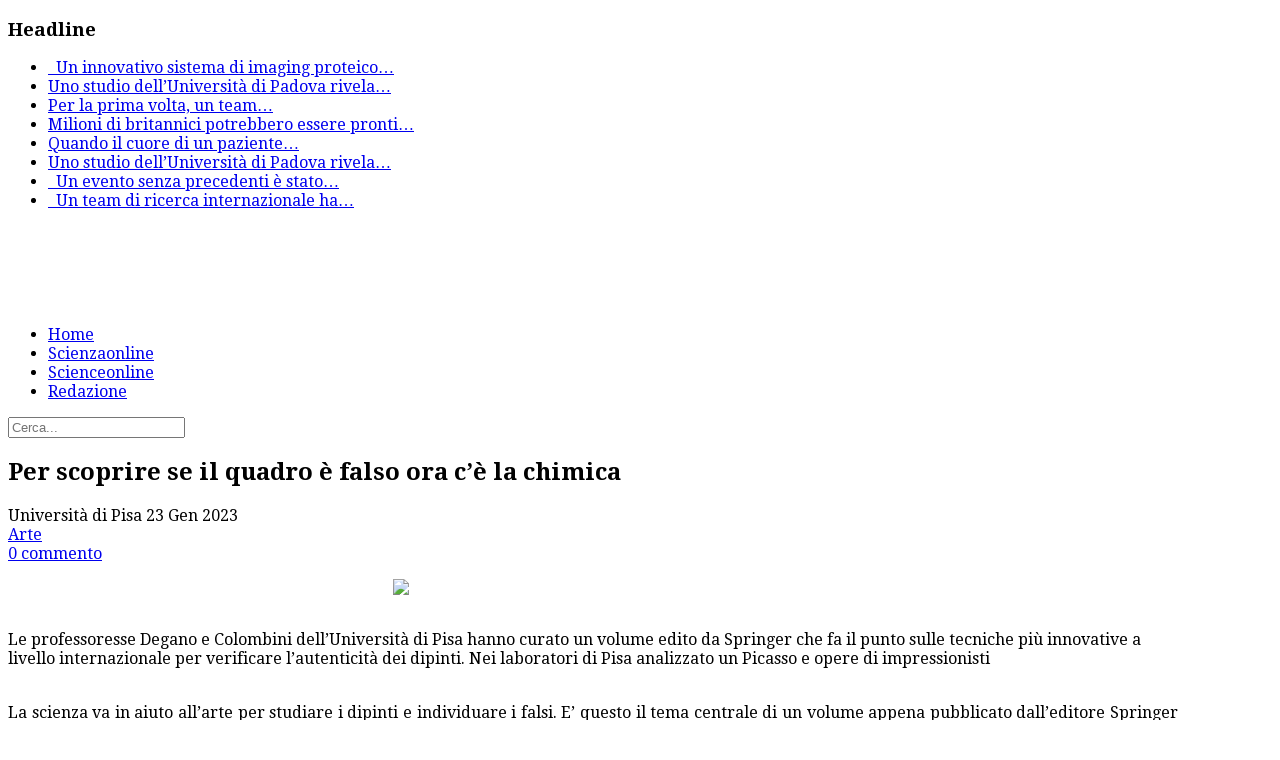

--- FILE ---
content_type: text/html; charset=utf-8
request_url: https://scienzaonline.com/arte/item/3977-per-scoprire-se-il-quadro-%EF%BF%BD%EF%BF%BD-falso-ora-c%EF%BF%BD%EF%BF%BD%EF%BF%BD%EF%BF%BD%EF%BF%BD-la-chimica.html
body_size: 12412
content:
<!DOCTYPE html>
<!--[if lt IE 7]>      <html class="no-js lt-ie9 lt-ie8 lt-ie7"  lang="it-it"> <![endif]-->
<!--[if IE 7]>         <html class="no-js lt-ie9 lt-ie8"  lang="it-it"> <![endif]-->
<!--[if IE 8]>         <html class="no-js lt-ie9"  lang="it-it"> <![endif]-->
<!--[if gt IE 8]><!--> <html class="no-js" lang="it-it"> <!--<![endif]-->
    <head>
        <meta http-equiv="X-UA-Compatible" content="IE=edge,chrome=1">
        <base href="https://scienzaonline.com/arte/item/3977-per-scoprire-se-il-quadro-%EF%BF%BD%EF%BF%BD-falso-ora-c%EF%BF%BD%EF%BF%BD%EF%BF%BD%EF%BF%BD%EF%BF%BD-la-chimica.html" />
	<meta http-equiv="content-type" content="text/html; charset=utf-8" />
	<meta name="keywords" content="Per scoprire se il quadro è falso ora c’è la chimica" />
	<meta name="robots" content="max-image-preview:large" />
	<meta name="author" content="Università di Pisa" />
	<meta name="twitter:card" content="summary" />
	<meta name="twitter:title" content="Per scoprire se il quadro è falso ora c’è la chimica" />
	<meta name="twitter:description" content="Per scoprire se il quadro è falso ora c’è la chimica" />
	<meta name="viewport" content="width=device-width, initial-scale=1.0" />
	<meta name="description" content="Per scoprire se il quadro è falso ora c’è la chimica" />
	<meta name="generator" content="Joomla! - Open Source Content Management" />
	<title>Per scoprire se il quadro è falso ora c’è la chimica</title>
	<link href="/arte/item/3977-per-scoprire-se-il-quadro-è-falso-ora-c’è-la-chimica.html" rel="canonical" />
	<link href="/templates/ts_newsline/favicon.ico" rel="shortcut icon" type="image/vnd.microsoft.icon" />
	<link href="https://cdnjs.cloudflare.com/ajax/libs/magnific-popup.js/1.1.0/magnific-popup.min.css" rel="stylesheet" type="text/css" />
	<link href="https://cdnjs.cloudflare.com/ajax/libs/simple-line-icons/2.4.1/css/simple-line-icons.min.css" rel="stylesheet" type="text/css" />
	<link href="/templates/ts_newsline/css/k2.css?v=2.15" rel="stylesheet" type="text/css" />
	<link href="https://scienzaonline.com//plugins/content/bt_socialshare/assets/bt_socialshare.css" rel="stylesheet" type="text/css" />
	<link href="/templates/ts_newsline/css/bootstrap.min.css" rel="stylesheet" type="text/css" />
	<link href="/templates/ts_newsline/css/bootstrap-responsive.min.css" rel="stylesheet" type="text/css" />
	<link href="/templates/ts_newsline/css/font-awesome.css" rel="stylesheet" type="text/css" />
	<link href="//fonts.googleapis.com/css?family=Droid+Serif:400,700" rel="stylesheet" type="text/css" />
	<link href="/templates/ts_newsline/css/mobile-menu.css" rel="stylesheet" type="text/css" />
	<link href="/templates/ts_newsline/css/template.css" rel="stylesheet" type="text/css" />
	<link href="/templates/ts_newsline/css/presets/preset2.css" rel="stylesheet" type="text/css" />
	<link href="/modules/mod_news_show_sp2/assets/css/mod_news_show_sp2.css" rel="stylesheet" type="text/css" />
	<link href="/media/com_acymailing/css/module_default.css?v=1469717086" rel="stylesheet" type="text/css" />
	<link href="/components/com_roksprocket/layouts/headlines/themes/default/headlines.css" rel="stylesheet" type="text/css" />
	<style type="text/css">

                        /* K2 - Magnific Popup Overrides */
                        .mfp-iframe-holder {padding:10px;}
                        .mfp-iframe-holder .mfp-content {max-width:100%;width:100%;height:100%;}
                        .mfp-iframe-scaler iframe {background:#fff;padding:10px;box-sizing:border-box;box-shadow:none;}
                    .container{max-width:1170px}body, p{font-family:'Droid Serif';}h1, h2, h3, h4{font-family:'Droid Serif';}
#sp-header-wrapper{padding: 0 !important; }

#sp-menu-wrapper{padding: 0 !important; }

#sp-main-body-wrapper{background: rgba(246, 180, 74, 0) !important; padding: 0 !important; }

#sp-header-wrapper{padding: 0 !important; }

#sp-menu-wrapper{padding: 0 !important; }

#sp-main-body-wrapper{background: rgba(246, 180, 74, 0) !important; padding: 0 !important; }

#sp-header-wrapper{padding: 0 !important; }

#sp-menu-wrapper{padding: 0 !important; }

#sp-main-body-wrapper{background: rgba(246, 180, 74, 0) !important; padding: 0 !important; }

#sp-bottom-wrapper{padding: 0 !important; }

#sp-footer-wrapper{padding: 0 !important; }

	</style>
	<script type="application/json" class="joomla-script-options new">{"csrf.token":"3b5419b3228211062c241d5a795599fe","system.paths":{"root":"","base":""}}</script>
	<script src="/media/jui/js/jquery.min.js?d367a1ce012aadfee02246b9ead8b7c2" type="text/javascript"></script>
	<script src="/media/jui/js/jquery-noconflict.js?d367a1ce012aadfee02246b9ead8b7c2" type="text/javascript"></script>
	<script src="/media/jui/js/jquery-migrate.min.js?d367a1ce012aadfee02246b9ead8b7c2" type="text/javascript"></script>
	<script src="https://cdnjs.cloudflare.com/ajax/libs/magnific-popup.js/1.1.0/jquery.magnific-popup.min.js" type="text/javascript"></script>
	<script src="/media/k2/assets/js/k2.frontend.js?v=2.15&sitepath=/" type="text/javascript"></script>
	<script src="https://www.google.com/recaptcha/api.js?onload=onK2RecaptchaLoaded&render=explicit" type="text/javascript"></script>
	<script src="/plugins/system/helix/js/jquery-noconflict.js" type="text/javascript"></script>
	<script src="/media/jui/js/bootstrap.min.js?d367a1ce012aadfee02246b9ead8b7c2" type="text/javascript"></script>
	<script src="/plugins/system/helix/js/modernizr-2.6.2.min.js" type="text/javascript"></script>
	<script src="/plugins/system/helix/js/helix.core.js" type="text/javascript"></script>
	<script src="/plugins/system/helix/js/menu.js" type="text/javascript"></script>
	<script src="/templates/ts_newsline/js/main.js" type="text/javascript"></script>
	<script src="/templates/ts_newsline/js/jquery.placeholder.js" type="text/javascript"></script>
	<script src="/media/com_acymailing/js/acymailing_module.js?v=550" type="text/javascript" async="async"></script>
	<script src="/media/system/js/mootools-core.js?d367a1ce012aadfee02246b9ead8b7c2" type="text/javascript"></script>
	<script src="/media/system/js/core.js?d367a1ce012aadfee02246b9ead8b7c2" type="text/javascript"></script>
	<script src="/components/com_roksprocket/assets/js/mootools-mobile.js" type="text/javascript"></script>
	<script src="/components/com_roksprocket/assets/js/rokmediaqueries.js" type="text/javascript"></script>
	<script src="/components/com_roksprocket/assets/js/roksprocket.js" type="text/javascript"></script>
	<script src="/components/com_roksprocket/layouts/headlines/themes/default/headlines.js" type="text/javascript"></script>
	<script type="text/javascript">

                                function onK2RecaptchaLoaded() {
                                    grecaptcha.render("recaptcha", {
                                        "sitekey": "nicola@2017",
                                        "theme": "light"
                                    });
                                }
                            spnoConflict(function($){

					function mainmenu() {
						$('.sp-menu').spmenu({
							startLevel: 0,
							direction: 'ltr',
							initOffset: {
								x: 0,
								y: 0
							},
							subOffset: {
								x: 0,
								y: 10
							},
							center: 0
						});
			}

			mainmenu();

			$(window).on('resize',function(){
				mainmenu();
			});


			});	if(typeof acymailing == 'undefined'){
					var acymailing = Array();
				}
				acymailing['NAMECAPTION'] = 'Name';
				acymailing['NAME_MISSING'] = 'Please enter your name';
				acymailing['EMAILCAPTION'] = 'E-mail';
				acymailing['VALID_EMAIL'] = 'Please enter a valid e-mail address';
				acymailing['ACCEPT_TERMS'] = 'Please check the Terms and Conditions';
				acymailing['CAPTCHA_MISSING'] = 'The captcha is invalid, please try again';
				acymailing['NO_LIST_SELECTED'] = 'Please select the lists you want to subscribe to';
		if (typeof RokSprocket == 'undefined') RokSprocket = {};
Object.merge(RokSprocket, {
	SiteURL: 'https://scienzaonline.com/',
	CurrentURL: 'https://scienzaonline.com/',
	AjaxURL: 'https://scienzaonline.com/index.php?option=com_roksprocket&amp;task=ajax&amp;format=raw&amp;ItemId=336'
});
window.addEvent('domready', function(){
		RokSprocket.instances.headlines = new RokSprocket.Headlines();
});
window.addEvent('domready', function(){
	RokSprocket.instances.headlines.attach(168, '{"accordion":1,"autoplay":"1","delay":"5"}');
});
window.addEvent('load', function(){
   var overridden = false;
   if (!overridden && window.G5 && window.G5.offcanvas){
       var mod = document.getElement('[data-headlines="168"]');
       mod.addEvents({
           touchstart: function(){ window.G5.offcanvas.detach(); },
           touchend: function(){ window.G5.offcanvas.attach(); }
       });
       overridden = true;
   };
});

	</script>
	<script type="application/x-k2-headers">
{"Last-Modified": "Mon, 23 Jan 2023 09:23:23 GMT", "ETag": "250e00e5d08421f73c978e98828eae96"}
	</script>
	<script type="application/ld+json">

                {
                    "@context": "https://schema.org",
                    "@type": "Article",
                    "mainEntityOfPage": {
                        "@type": "WebPage",
                        "@id": "https://scienzaonline.com/arte/item/3977-per-scoprire-se-il-quadro-è-falso-ora-c’è-la-chimica.html"
                    },
                    "url": "https://scienzaonline.com/arte/item/3977-per-scoprire-se-il-quadro-è-falso-ora-c’è-la-chimica.html",
                    "headline": "Per scoprire se il quadro è falso ora c’è la chimica",
                    "datePublished": "2023-01-23T09:23:23+00:00",
                    "dateModified": "2023-01-23T09:23:23+00:00",
                    "author": {
                        "@type": "Person",
                        "name": "Università di Pisa ",
                        "url": "https://scienzaonline.com/"
                    },
                    "publisher": {
                        "@type": "Organization",
                        "name": "Scienzaonline.com",
                        "url": "https://scienzaonline.com/",
                        "logo": {
                            "@type": "ImageObject",
                            "name": "Scienzaonline.com",
                            "width": "",
                            "height": "",
                            "url": "https://scienzaonline.com/"
                        }
                    },
                    "articleSection": "https://scienzaonline.com/arte.html",
                    "keywords": "Per scoprire se il quadro è falso ora c’è la chimica",
                    "description": "Le professoresse Degano e Colombini dell’Università di Pisa hanno curato un volume edito da Springer che fa il punto sulle tecniche più innovative a livello internazionale per verificare l’autenticità dei dipinti. Nei laboratori di Pisa analizzato un Picasso e opere di impressionisti La scienza va in aiuto all’arte per studiare i dipinti e individuare i falsi. E’ questo il tema centrale di un volume appena pubblicato dall’editore Springer del gruppo Nature e curato dalle professoresse Ilaria Degano e Maria Perla Colombini del dipartimento di Chimica e Chimica Industriale dell’Università di Pisa insieme a Austin Nevin del Courtauld Institute of Art di Londra. Il libro, intitolato Analytical Chemistry for the Study of Paintings and the Detection of Forgeries, fa il punto sulle metodologie scientifiche più innovative che possono aiutare a verificare l’autenticità di un quadro. In tutto questo, la chimica ha un ruolo chiave e non a caso le due curatrici hanno un primato nel settore con pochissimi altri centri che possono vantare simili competenze a livello internazionale.",
                    "articleBody": "Le professoresse Degano e Colombini dell’Università di Pisa hanno curato un volume edito da Springer che fa il punto sulle tecniche più innovative a livello internazionale per verificare l’autenticità dei dipinti. Nei laboratori di Pisa analizzato un Picasso e opere di impressionisti La scienza va in aiuto all’arte per studiare i dipinti e individuare i falsi. E’ questo il tema centrale di un volume appena pubblicato dall’editore Springer del gruppo Nature e curato dalle professoresse Ilaria Degano e Maria Perla Colombini del dipartimento di Chimica e Chimica Industriale dell’Università di Pisa insieme a Austin Nevin del Courtauld Institute of Art di Londra. Il libro, intitolato Analytical Chemistry for the Study of Paintings and the Detection of Forgeries, fa il punto sulle metodologie scientifiche più innovative che possono aiutare a verificare l’autenticità di un quadro. In tutto questo, la chimica ha un ruolo chiave e non a caso le due curatrici hanno un primato nel settore con pochissimi altri centri che possono vantare simili competenze a livello internazionale. “Nei nostri laboratori l’attività di ricerca si affianca al lavoro sul campo – racconta Ilaria Degano – qualche anno fa, ad esempio, abbiamo contribuito ad autenticare un Picasso paragonando la composizione del legante usato con quella, nota in letteratura, di alcuni materiali pittorici provenienti dagli archivi delle case produttrici che il pittore utilizzava. Tramite questo confronto abbiamo potuto verificare che non solo i materiali erano compatibili con l&#039;epoca di produzione presunta del dipinto, quindi non c&#039;era niente che fosse stato sintetizzato, prodotto, commercializzato, brevettato dopo, ma addirittura che c’era una corrispondenza molto precisa del profilo composizionale”. “Spesso siamo interpellati per opere di impressionisti – continua Degano – ed è capitato più di una volta di identificare dei pigmenti organici che sono stati brevettati e commercializzati dopo la data di morte del pittore presunto autore del quadro; pertanto, in questi casi abbiamo dovuto dare al committente la cattiva notizia della non compatibilità del materiale con la datazione dell&#039;opera”. Le tecniche analitiche per caratterizzare leganti, vernici e pigmenti, utilizzate nei laboratori dell’Ateneo pisano, come nel caso del Picasso documentato in uno studio del 2019 sul Journal of Cultural Heritage, sono solo alcune delle possibili a disposizione. Nel volume della Springer viene presentata una panoramica completa e aggiornata delle metodiche non invasive e microinvasive. Si va dalle fotografie in vari range di radiazione, come infrarosso e raggi X, all&#039;imaging multi e iperspettrale sino all’intelligenza artificiale per analizzare lo stile delle pennellate o alla datazione al radiocarbonio e allo studio degli isotopi. “I falsi rappresentano un problema scoraggiante per storici dell&#039;arte, musei, gallerie e curatori che affrontano sfide nel determinare l&#039;autenticità dei dipinti – conclude Maria Perla Colombini – il valore delle opere e l’abilità crescente dei falsari evidenzia la necessità di sviluppare procedure scientifiche affidabili per identificare i falsi. Data la complessità dei singoli casi è comunque sempre necessaria la convergenza di varie discipline per un approccio metodologico basato sulla valutazione storico-artistica, curatoriale, estetica, tecnica e scientifica”."
                }
                
	</script>
	<meta property="og:type" content="website" />
	<meta property="og:title" content="Per scoprire se il quadro è falso ora c’è la chimica" />
	<meta property="og:url" content="https://scienzaonline.com/arte/item/3977-per-scoprire-se-il-quadro-è-falso-ora-c’è-la-chimica.html" />
	<meta property="og:description" content="
Le professoresse Degano e Colombini dell’Università di Pisa hanno curato un volume edito da Springer che fa il punto sulle tecniche più innovative a livello internazionale per verificare l’autenticità dei dipinti. Nei laboratori di Pisa analizzato un Picasso e opere di impressionisti
La sc" />
	<meta property="og:image" content="https://scienzaonline.com/images/musei.png" />

            
</head>
    <body  class="item subpage  ltr preset2 menu-arte responsive bg hfeed clearfix">
		<div class="body-innerwrapper">
        <!--[if lt IE 8]>
        <div class="chromeframe alert alert-danger" style="text-align:center">You are using an <strong>outdated</strong> browser. Please <a target="_blank" href="http://browsehappy.com/">upgrade your browser</a> or <a target="_blank" href="http://www.google.com/chromeframe/?redirect=true">activate Google Chrome Frame</a> to improve your experience.</div>
        <![endif]-->
        <section id="sp-top-bar-wrapper" 
                class=" "><div class="container"><div class="row-fluid" id="top-bar">
<div id="sp-top-bar1" class="span9"><div class="module ">	
	<div class="mod-wrapper clearfix">		
					<h3 class="header">			
				<span>Headline</span>			</h3>
								<div class="mod-content clearfix">	
			<div class="mod-inner clearfix">
				<div class="sprocket-headlines navigation-active animation-slideandfade" data-headlines="168">
	<div class="sprocket-headlines-container">
				<ul class="sprocket-headlines-list">
			<li>
	<span class="sprocket-headlines-item active" data-headlines-item>
						<a href="/medicina/item/5161-l-impronta-digitale-degli-astrociti-una-nuova-frontiera-per-la-diagnosi-precoce-delle-malattie-cerebrali.html" class="sprocket-headlines-text">
					
 
Un innovativo sistema di imaging proteico<span class="roksprocket-ellipsis">…</span>				</a>
			</span>
</li>
<li>
	<span class="sprocket-headlines-item" data-headlines-item>
						<a href="/ambiente/item/5160-il-respiro-intermittente-dei-fiumi-l-80-dei-corsi-d’acqua-mondiali-non-scorre-tutto-l-anno.html" class="sprocket-headlines-text">
					
Uno studio dell’Università di Padova rivela<span class="roksprocket-ellipsis">…</span>				</a>
			</span>
</li>
<li>
	<span class="sprocket-headlines-item" data-headlines-item>
						<a href="/medicina/item/5159-i-geni-del-virus-dell-herpes-scritti-nel-nostro-dna-una-storia-lunga-millenni.html" class="sprocket-headlines-text">
					
Per la prima volta, un team<span class="roksprocket-ellipsis">…</span>				</a>
			</span>
</li>
<li>
	<span class="sprocket-headlines-item" data-headlines-item>
						<a href="/ambiente/item/5158-il-ritorno-del-pesce-azzurro-perché-i-britannici-sono-pronti-a-dire-addio-al-salmone.html" class="sprocket-headlines-text">
					
Milioni di britannici potrebbero essere pronti<span class="roksprocket-ellipsis">…</span>				</a>
			</span>
</li>
<li>
	<span class="sprocket-headlines-item" data-headlines-item>
						<a href="/medicina/item/5157-arresto-cardiaco-in-ospedale-l’adrenalina-riattiva-il-cuore-in-meno-di-un-minuto.html" class="sprocket-headlines-text">
					
Quando il cuore di un paziente<span class="roksprocket-ellipsis">…</span>				</a>
			</span>
</li>
<li>
	<span class="sprocket-headlines-item" data-headlines-item>
						<a href="/tecnologia/item/5155-fotosintesi-invisibile-scoperta-la-microalga-che-cresce-sfruttando-la-luce-a-bassa-energia.html" class="sprocket-headlines-text">
					
Uno studio dell’Università di Padova rivela<span class="roksprocket-ellipsis">…</span>				</a>
			</span>
</li>
<li>
	<span class="sprocket-headlines-item" data-headlines-item>
						<a href="/ambiente/item/5154-cina,-record-storico-una-famiglia-di-sei-tigri-dell-amur-immortalata-in-un-unico-scatto.html" class="sprocket-headlines-text">
					
 
Un evento senza precedenti è stato<span class="roksprocket-ellipsis">…</span>				</a>
			</span>
</li>
<li>
	<span class="sprocket-headlines-item" data-headlines-item>
						<a href="/medicina/item/5153-scoperte-nuove-molecole-prodotte-dai-microbi-intestinali-nell-infanzia-potrebbero-influenzare-il-rischio-di-diabete-di-tipo-1.html" class="sprocket-headlines-text">
					
 
Un team di ricerca internazionale ha<span class="roksprocket-ellipsis">…</span>				</a>
			</span>
</li>
		</ul>
			</div>
</div>
			</div>
		</div>
	</div>
</div>
<div class="gap"></div>
</div>

<div id="sp-top-bar2" class="span3 visible-desktop"><div class="module ">	
	<div class="mod-wrapper clearfix">		
				<div class="mod-content clearfix">	
			<div class="mod-inner clearfix">
				

<div class="custom"  >
	<p><span class="top-social"> <a class="hasTip" title="Facebook" href="#"><i style="" class="icon-facebook "></i></a> <a class="hasTip" title="Twitter" href="#"><i style="" class="icon-twitter "></i></a> <a class="hasTip" title="Google+" href="#"><i style="" class="icon-google-plus "></i></a> <a class="hasTip" title="Skype" href="#"><i style="" class="icon-skype "></i></a> <a class="hasTip" title="Flickr" href="#"><i style="" class="icon-flickr "></i></a><a class="hasTip" title="RSS" href="#"><i style="" class="icon-rss "></i></a> </span></p></div>
			</div>
		</div>
	</div>
</div>
<div class="gap"></div>
</div>
</div></div></section><header id="sp-header-wrapper" 
                class=" "><div class="container"><div class="row-fluid" id="header">
<div id="sp-logo" class="span4"><div class="logo-wrapper"><a href="/"><img alt="" class="image-logo" src="/images/logo.png" /></a></div></div>

<div id="sp-ad1" class="span8">

<div class="custom"  >
	<script async src="//pagead2.googlesyndication.com/pagead/js/adsbygoogle.js"></script>
<!-- Scienzaonline dx top 468 -->
<ins class="adsbygoogle"
     style="display:inline-block;width:468px;height:60px"
     data-ad-client="ca-pub-1293320912673145"
     data-ad-slot="5422022655"></ins>
<script>
(adsbygoogle = window.adsbygoogle || []).push({});
</script></div>
</div>
</div></div></header><section id="sp-menu-wrapper" 
                class=" "><div class="container"><div class="row-fluid" id="menu">
<div id="sp-menu" class="span9">	


			<div id="sp-main-menu" class="visible-desktop">
				<ul class="sp-menu level-0"><li class="menu-item first  home-icon"><a href="https://scienzaonline.com/" class="menu-item first  home-icon" ><span class="menu"><span class="menu-title">Home</span></span></a></li><li class="menu-item"><a href="/scienzaonline.html" class="menu-item" ><span class="menu"><span class="menu-title">Scienzaonline</span></span></a></li><li class="menu-item"><a href="/news-scienceonline.html" class="menu-item" ><span class="menu"><span class="menu-title">Scienceonline</span></span></a></li><li class="menu-item last"><a href="/contatti.html" class="menu-item last" ><span class="menu"><span class="menu-title">Redazione</span></span></a></li></ul>        
			</div>  				
			</div>

<div id="sp-search" class="span3"><div class="module ">	
	<div class="mod-wrapper clearfix">		
				<div class="mod-content clearfix">	
			<div class="mod-inner clearfix">
				
<div class="search">
    <form action="/arte.html" method="post">
		<input name="searchword" class="input-block-level" id="mod-search-searchword" type="text" placeholder="Cerca..." />
		<input type="hidden" name="task" value="search" />
    	<input type="hidden" name="option" value="com_search" />
    	<input type="hidden" name="Itemid" value="0" />
    	<i class="fa fa-search"></i>
    </form>
</div>
			</div>
		</div>
	</div>
</div>
<div class="gap"></div>
</div>
</div></div></section><section id="sp-main-body-wrapper" 
                class=" "><div class="container"><div class="row-fluid" id="main-body">
<div id="sp-message-area" class="span8"><section id="sp-component-area-wrapper" 
                class=" "><div class="row-fluid" id="component-area">
<div id="sp-component-area" class="span12"><section id="sp-component-wrapper"><div id="sp-component"><div id="system-message-container">
	</div>
<!-- Start K2 Item Layout -->
<span id="startOfPageId3977"></span>

<div id="k2Container" class="itemView">

	<!-- Plugins: BeforeDisplay -->
	
	<!-- K2 Plugins: K2BeforeDisplay -->
	

<!-- Item Body start -->
 <div class="itemBody">

	  <!-- Plugins: BeforeDisplayContent -->
	  
	  <!-- K2 Plugins: K2BeforeDisplayContent -->
	  

			<div class="itemHeader">

			  			  <!-- Item title -->
			  <h2 class="itemTitle">
					
			  	Per scoprire se il quadro è falso ora c’è la chimica
			  	
			  </h2>
			  
			<div class="itemInfo">


										<!-- Item Author -->
					<span class="itemAuthor">
						<i class="fa fa-user"></i>
												Università di Pisa 											</span>
					
										<!-- Date created -->
					<span class="itemDateCreated">
						<i class="fa fa-clock-o"></i>
						23 Gen 2023					</span>
					

								  <div class="itemLinks">

												<!-- Item category -->
						<div class="itemCategory">
							<i class="fa fa-folder-open-o"></i>
							<a href="/arte.html">Arte</a>
						</div>
						
					  
					  
						<div class="clr"></div>
				  </div>
				  						

				<div class="pull-right">
					
										<!-- Anchor link to comments below - if enabled -->
						<div class="ItemCommentsLink">
													<i class="fa fa-comments"></i>
							<a href="/arte/item/3977-per-scoprire-se-il-quadro-è-falso-ora-c’è-la-chimica.html#itemCommentsAnchor">
																	0 commento															</a>
											</div>
									</div>

			</div>
			<!-- Item Info End -->

		  </div>
		  <!-- Header end -->


	  
	   


	  	  	  <!-- Item introtext -->
	  <div class="itemIntroText">
	  	<p><img style="display: block; margin-left: auto; margin-right: auto;" src="/images/musei.png" width="400" /></p>
<p><br />Le professoresse Degano e Colombini dell’Università di Pisa hanno curato un volume edito da Springer che fa il punto sulle tecniche più innovative a livello internazionale per verificare l’autenticità dei dipinti. Nei laboratori di Pisa analizzato un Picasso e opere di impressionisti</p>
<p style="text-align: justify;"><br />La scienza va in aiuto all’arte per studiare i dipinti e individuare i falsi. E’ questo il tema centrale di un volume appena pubblicato dall’editore Springer del gruppo Nature e curato dalle professoresse Ilaria Degano e Maria Perla Colombini del dipartimento di Chimica e Chimica Industriale dell’Università di Pisa insieme a Austin Nevin del Courtauld Institute of Art di Londra. Il libro, intitolato Analytical Chemistry for the Study of Paintings and the Detection of Forgeries, fa il punto sulle metodologie scientifiche più innovative che possono aiutare a verificare l’autenticità di un quadro. In tutto questo, la chimica ha un ruolo chiave e non a caso le due curatrici hanno un primato nel settore con pochissimi altri centri che possono vantare simili competenze a livello internazionale.</p>
	  </div>
	  	  	  <!-- Item fulltext -->
	  <div class="itemFullText">
	  	
<p style="text-align: justify;">“Nei nostri laboratori l’attività di ricerca si affianca al lavoro sul campo – racconta Ilaria Degano – qualche anno fa, ad esempio, abbiamo contribuito ad autenticare un Picasso paragonando la composizione del legante usato con quella, nota in letteratura, di alcuni materiali pittorici provenienti dagli archivi delle case produttrici che il pittore utilizzava. Tramite questo confronto abbiamo potuto verificare che non solo i materiali erano compatibili con l'epoca di produzione presunta del dipinto, quindi non c'era niente che fosse stato sintetizzato, prodotto, commercializzato, brevettato dopo, ma addirittura che c’era una corrispondenza molto precisa del profilo composizionale”.</p>
<p style="text-align: justify;">“Spesso siamo interpellati per opere di impressionisti – continua Degano – ed è capitato più di una volta di identificare dei pigmenti organici che sono stati brevettati e commercializzati dopo la data di morte del pittore presunto autore del quadro; pertanto, in questi casi abbiamo dovuto dare al committente la cattiva notizia della non compatibilità del materiale con la datazione dell'opera”.</p>
<p style="text-align: justify;">Le tecniche analitiche per caratterizzare leganti, vernici e pigmenti, utilizzate nei laboratori dell’Ateneo pisano, come nel caso del Picasso documentato in uno studio del 2019 sul Journal of Cultural Heritage, sono solo alcune delle possibili a disposizione. Nel volume della Springer viene presentata una panoramica completa e aggiornata delle metodiche non invasive e microinvasive. Si va dalle fotografie in vari range di radiazione, come infrarosso e raggi X, all'imaging multi e iperspettrale sino all’intelligenza artificiale per analizzare lo stile delle pennellate o alla datazione al radiocarbonio e allo studio degli isotopi.</p>
<p style="text-align: justify;">“I falsi rappresentano un problema scoraggiante per storici dell'arte, musei, gallerie e curatori che affrontano sfide nel determinare l'autenticità dei dipinti – conclude Maria Perla Colombini – il valore delle opere e l’abilità crescente dei falsari evidenzia la necessità di sviluppare procedure scientifiche affidabili per identificare i falsi. Data la complessità dei singoli casi è comunque sempre necessaria la convergenza di varie discipline per un approccio metodologico basato sulla valutazione storico-artistica, curatoriale, estetica, tecnica e scientifica”.</p><div id="fb-root"></div>
				<script>(function(d, s, id) {
				  var js, fjs = d.getElementsByTagName(s)[0];
				  if (d.getElementById(id)) {return;}
				  js = d.createElement(s); js.id = id;
				  js.src = "//connect.facebook.net/it_IT/all.js#xfbml=1";
				  fjs.parentNode.insertBefore(js, fjs);
				}(document, 'script', 'facebook-jssdk'));</script><script src="//platform.twitter.com/widgets.js" type="text/javascript"></script><script type="text/javascript" src="https://apis.google.com/js/plusone.js">{lang: 'it-IT'}</script>	  </div>
	  	  
		<div class="clr"></div>

	  
		
	  <!-- Plugins: AfterDisplayContent -->
	  
	  <!-- K2 Plugins: K2AfterDisplayContent -->
	  
	  <div class="clr"></div>
  </div>


<!-- Item Body end -->


		<!-- Item Rating -->
	<div class="itemRatingBlock">
		<span>Vota questo articolo</span>
		<div class="itemRatingForm">
			<ul class="itemRatingList">
				<li class="itemCurrentRating" id="itemCurrentRating3977" style="width:0%;"></li>
				<li><a href="#" rel="3977" title="1 stella su 5" class="one-star">1</a></li>
				<li><a href="#" rel="3977" title="2 stelle su 5" class="two-stars">2</a></li>
				<li><a href="#" rel="3977" title="3 stelle su 5" class="three-stars">3</a></li>
				<li><a href="#" rel="3977" title="4 stelle su 5" class="four-stars">4</a></li>
				<li><a href="#" rel="3977" title="5 stelle su 5" class="five-stars">5</a></li>
			</ul>
			<div id="itemRatingLog3977" class="itemRatingLog">(0 Voti)</div>
			<div class="clr"></div>
		</div>
		<div class="clr"></div>
	</div>
	

	  <div class="itemToolbar pull-right">
		<ul>
						<!-- Font Resizer -->
			<li>
				<span class="itemTextResizerTitle">dimensione font</span>
				<a href="#" id="fontDecrease">
					<span>riduci dimensione font</span>
					<img src="/components/com_k2/images/system/blank.gif" alt="riduci dimensione font" />
				</a>
				<a href="#" id="fontIncrease">
					<span>aumenta la dimensione del font</span>
					<img src="/components/com_k2/images/system/blank.gif" alt="aumenta la dimensione del font" />
				</a>
			</li>
			
						<!-- Print Button -->
			<li>
				<a class="itemPrintLink" rel="nofollow" href="/arte/item/3977-per-scoprire-se-il-quadro-è-falso-ora-c’è-la-chimica.html?tmpl=component&amp;print=1" onclick="window.open(this.href,'printWindow','width=900,height=600,location=no,menubar=no,resizable=yes,scrollbars=yes'); return false;">
					<span>Stampa</span>
				</a>
			</li>
			
						<!-- Email Button -->
			<li>
				<a class="itemEmailLink" rel="nofollow" href="/component/mailto/?tmpl=component&amp;template=ts_newsline&amp;link=6c2d6089e71e8f8ad0739a9215b30468d4dc2491" onclick="window.open(this.href,'emailWindow','width=400,height=350,location=no,menubar=no,resizable=no,scrollbars=no'); return false;">
					<span>Email</span>
				</a>
			</li>
			

			
			

		</ul>
		<div class="clr"></div>
  </div>
	
	<!-- Plugins: AfterDisplayTitle -->
  <div class="bt-social-share bt-social-share-after-title"><div class="bt-social-share-button bt-facebook-share-button"><img class="fb-share" src="https://scienzaonline.com//plugins/content/bt_socialshare/assets/share.png" onClick="window.open('http://www.facebook.com/sharer.php?u='+encodeURIComponent('https://scienzaonline.com/arte/item/3977-per-scoprire-se-il-quadro-è-falso-ora-c’è-la-chimica.html')+'&t='+encodeURIComponent('Per scoprire se il quadro è falso ora c’è la chimica'),'sharer','toolbar=0,status=0,left='+((screen.width/2)-300)+',top='+((screen.height/2)-200)+',width=600,height=360');" href="javascript: void(0)" /></div><div class="bt-social-share-button bt-twitter-button" style="width:80px"><a href="http://twitter.com/share" class="twitter-share-button" 
						  data-via="tripplesworld" 
						  data-url="https://scienzaonline.com/arte/item/3977-per-scoprire-se-il-quadro-è-falso-ora-c’è-la-chimica.html" 
						  data-size="medium"
						  data-lang="it"
						  data-count="horizontal" >Twitter</a></div><div class="bt-social-share-button bt-googleplus-button"><g:plus action="share" href="https://scienzaonline.com/arte/item/3977-per-scoprire-se-il-quadro-è-falso-ora-c’è-la-chimica.html" annotation="bubble" height="20" ></g:plus></div></div>
  <!-- K2 Plugins: K2AfterDisplayTitle -->
  
	<div class="item-sharing">

		 
	</div>

		<!-- Social sharing -->
	<div class="itemSocialSharing">

				<!-- Twitter Button -->
		<div class="itemTwitterButton">
			<a href="https://twitter.com/share" class="twitter-share-button" data-count="horizontal">
				Tweet			</a>
			<script type="text/javascript" src="//platform.twitter.com/widgets.js"></script>
		</div>
		
				<!-- Facebook Button -->
		<div class="itemFacebookButton">
			<div id="fb-root"></div>
			<script type="text/javascript">
				(function(d, s, id) {
				  var js, fjs = d.getElementsByTagName(s)[0];
				  if (d.getElementById(id)) return;
				  js = d.createElement(s); js.id = id;
				  js.src = "//connect.facebook.net/en_US/all.js#xfbml=1";
				  fjs.parentNode.insertBefore(js, fjs);
				}(document, 'script', 'facebook-jssdk'));
			</script>
			<div class="fb-like" data-send="false" data-width="200" data-show-faces="true"></div>
		</div>
		
		
		<div class="clr"></div>
	</div>
	
  

  
  
	
  
	<div class="clr"></div>

 

  
    <!-- Item navigation -->
  <div class="itemNavigation">
  	<span class="itemNavigationTitle">Altro in questa categoria:</span>

				<a class="itemPrevious" href="/arte/item/3878-la-chimica-indaga-il-passaggio-dalla-pittura-a-tempera-a-quella-ad-olio-avvenuto-nel-rinascimento.html">
			&laquo; La chimica indaga il passaggio dalla pittura a tempera a quella ad olio avvenuto nel Rinascimento		</a>
		
				<a class="itemNext" href="/arte/item/4017-stratificazioni-urbane-mostra-di-giuseppe-palermo-e-daniele-cestari.html">
			Stratificazioni urbane  - Mostra di Giuseppe Palermo e Daniele Cestari &raquo;
		</a>
		
  </div>
  
  <!-- Plugins: AfterDisplay -->
  
  <!-- K2 Plugins: K2AfterDisplay -->
  
    <!-- K2 Plugins: K2CommentsBlock -->
    
   <!-- Item comments -->
  <a name="itemCommentsAnchor" id="itemCommentsAnchor"></a>

  <div class="itemComments">

	  
	  
			  <!-- Item comments form -->
	  <div class="itemCommentsForm">
	  	
<h3>Lascia un commento</h3>

<p class="itemCommentsFormNotes">
		Assicurati di aver digitato tutte le informazioni richieste, evidenziate da un asterisco (*). Non è consentito codice HTML.	</p>

<form action="/index.php" method="post" id="comment-form" class="form-validate">
	<div class="ts-form">

		<div class="controls">
				<input type="text" name="userName" id="userName" value="inserisci il tuo nome..." onblur="if(this.value=='') this.value='inserisci il tuo nome...';" onfocus="if(this.value=='inserisci il tuo nome...') this.value='';" />
		</div>
		
		<div class="controls">
			<input type="text" name="commentEmail" id="commentEmail" value="inserisci il tuo indirizzo e-mail..." onblur="if(this.value=='') this.value='inserisci il tuo indirizzo e-mail...';" onfocus="if(this.value=='inserisci il tuo indirizzo e-mail...') this.value='';" />
		</div>
		
		<div class="controls">
			<input type="text" name="commentURL" id="commentURL" value="inserisci l'URL del tuo sito"  onblur="if(this.value=='') this.value='inserisci l'URL del tuo sito';" onfocus="if(this.value=='inserisci l'URL del tuo sito') this.value='';" />
		</div>

		<div class="controls">
			<textarea rows="12" cols="10" onblur="if(this.value=='') this.value='scrivi il tuo messaggio qui...';" onfocus="if(this.value=='scrivi il tuo messaggio qui...') this.value='';" name="commentText" id="commentText">scrivi il tuo messaggio qui...</textarea>
		</div>
		
		<div>

						<label class="formRecaptcha">Digita le parole che vedi qui sotto</label>
			<div id="recaptcha"></div>
						
			<input type="submit" class="btn btn-primary" id="submitCommentButton" value="Invia il commento" />
		</div>
	</div>
	<span id="formLog"></span>

	<input type="hidden" name="option" value="com_k2" />
	<input type="hidden" name="view" value="item" />
	<input type="hidden" name="task" value="comment" />
	<input type="hidden" name="itemID" value="3977" />
	<input type="hidden" name="3b5419b3228211062c241d5a795599fe" value="1" /></form>
	  </div>
	  
	  
  </div>
  
		<div class="itemBackToTop">
		<a class="k2Anchor" href="/arte/item/3977-per-scoprire-se-il-quadro-è-falso-ora-c’è-la-chimica.html#startOfPageId3977">
			Torna in alto		</a>
	</div>
	
	<div class="clr"></div>
</div>
<!-- End K2 Item Layout -->

<!-- JoomlaWorks "K2" (v2.15) | Learn more about K2 at https://getk2.org --></div></section></div>
</div></section></div>

<aside id="sp-right" class="span4"><div class="module ">	
	<div class="mod-wrapper clearfix">		
					<h3 class="header">			
				<span>Partner</span>			</h3>
								<div class="mod-content clearfix">	
			<div class="mod-inner clearfix">
				

<div class="custom"  >
	<p><a title="http://www.isipu.org/" href="http://www.isipu.org/" target="_blank" rel="noopener noreferrer">http://www.isipu.org/<br /></a><a title="https://scienzaonline.com/" href="https://scienzaonline.com/" target="_blank" rel="noopener noreferrer">https://scienzaonline.com/<br /></a><a title="https://paleofox.com" href="https://paleofox.com/" target="_blank" rel="noopener noreferrer">https://paleofox.com</a></p></div>
			</div>
		</div>
	</div>
</div>
<div class="gap"></div>
<div class="module ">	
	<div class="mod-wrapper clearfix">		
				<div class="mod-content clearfix">	
			<div class="mod-inner clearfix">
				

<div class="custom"  >
	<script async src="//pagead2.googlesyndication.com/pagead/js/adsbygoogle.js"></script>
<!-- Scienzaonline verticale dx -->
<ins class="adsbygoogle"
     style="display:inline-block;width:300px;height:1050px"
     data-ad-client="ca-pub-1293320912673145"
     data-ad-slot="5221754243"></ins>
<script>
(adsbygoogle = window.adsbygoogle || []).push({});
</script></div>
			</div>
		</div>
	</div>
</div>
<div class="gap"></div>
<div class="module  title">	
	<div class="mod-wrapper clearfix">		
					<h3 class="header">			
				<span>Calendario</span>			</h3>
			<span class="sp-badge  title"></span>					<div class="mod-content clearfix">	
			<div class="mod-inner clearfix">
				
<div id="k2ModuleBox140" class="k2CalendarBlock  title">
    <table class="calendar">
<tr>
<td class="calendarNavMonthPrev"><a class="calendarNavLink" href="/index.php?option=com_k2&amp;view=itemlist&amp;task=calendar&amp;month=5&amp;year=2022&amp;Itemid=327">&laquo;</a></td>
<td class="calendarCurrentMonth" colspan="5">Giugno 2022</td>
<td class="calendarNavMonthNext"><a class="calendarNavLink" href="/index.php?option=com_k2&amp;view=itemlist&amp;task=calendar&amp;month=7&amp;year=2022&amp;Itemid=327">&raquo;</a></td>
</tr>
<tr>
<td class="calendarDayName" style="width:14%">Lun</td>
<td class="calendarDayName" style="width:14%">Mar</td>
<td class="calendarDayName" style="width:14%">Mer</td>
<td class="calendarDayName" style="width:14%">Gio</td>
<td class="calendarDayName" style="width:14%">Ven</td>
<td class="calendarDayName" style="width:14%">Sab</td>
<td class="calendarDayName" style="width:14%">Dom</td>
</tr>
<tr>
<td class="calendarDateEmpty">&nbsp;</td>
<td class="calendarDateEmpty">&nbsp;</td>
<td class="calendarDateLinked"><a href="/informatica/itemlist/date/2022/6/1.html">1</a></td>
<td class="calendarDate">2</td>
<td class="calendarDate">3</td>
<td class="calendarDate">4</td>
<td class="calendarDate">5</td>
</tr>
<tr>
<td class="calendarDateLinked"><a href="/informatica/itemlist/date/2022/6/6.html">6</a></td>
<td class="calendarDate">7</td>
<td class="calendarDateLinked"><a href="/informatica/itemlist/date/2022/6/8.html">8</a></td>
<td class="calendarDate">9</td>
<td class="calendarDate">10</td>
<td class="calendarDate">11</td>
<td class="calendarDate">12</td>
</tr>
<tr>
<td class="calendarDate">13</td>
<td class="calendarDate">14</td>
<td class="calendarDateLinked"><a href="/informatica/itemlist/date/2022/6/15.html">15</a></td>
<td class="calendarDate">16</td>
<td class="calendarDate">17</td>
<td class="calendarDate">18</td>
<td class="calendarDate">19</td>
</tr>
<tr>
<td class="calendarDate">20</td>
<td class="calendarDate">21</td>
<td class="calendarDateLinked"><a href="/informatica/itemlist/date/2022/6/22.html">22</a></td>
<td class="calendarDateLinked"><a href="/informatica/itemlist/date/2022/6/23.html">23</a></td>
<td class="calendarDateLinked"><a href="/informatica/itemlist/date/2022/6/24.html">24</a></td>
<td class="calendarDate">25</td>
<td class="calendarDate">26</td>
</tr>
<tr>
<td class="calendarDate">27</td>
<td class="calendarDate">28</td>
<td class="calendarDate">29</td>
<td class="calendarDateLinked"><a href="/informatica/itemlist/date/2022/6/30.html">30</a></td>
<td class="calendarDateEmpty">&nbsp;</td>
<td class="calendarDateEmpty">&nbsp;</td>
<td class="calendarDateEmpty">&nbsp;</td>
</tr>
</table>
    <div class="clr"></div>
</div>
			</div>
		</div>
	</div>
</div>
<div class="gap"></div>
<div class="module  title">	
	<div class="mod-wrapper clearfix">		
					<h3 class="header">			
				<span>Archivio</span>			</h3>
			<span class="sp-badge  title"></span>					<div class="mod-content clearfix">	
			<div class="mod-inner clearfix">
				
<div id="k2ModuleBox141" class="k2ArchivesBlock  title">
    <ul>
                <li>
            <a href="/informatica/itemlist/date/2026/1.html">
                Gennaio 2026                            </a>
        </li>
                <li>
            <a href="/informatica/itemlist/date/2025/12.html">
                Dicembre 2025                            </a>
        </li>
                <li>
            <a href="/informatica/itemlist/date/2025/11.html">
                Novembre 2025                            </a>
        </li>
                <li>
            <a href="/informatica/itemlist/date/2025/10.html">
                Ottobre 2025                            </a>
        </li>
                <li>
            <a href="/informatica/itemlist/date/2025/9.html">
                Settembre 2025                            </a>
        </li>
                <li>
            <a href="/informatica/itemlist/date/2025/8.html">
                Agosto 2025                            </a>
        </li>
                <li>
            <a href="/informatica/itemlist/date/2025/7.html">
                Luglio 2025                            </a>
        </li>
                <li>
            <a href="/informatica/itemlist/date/2025/6.html">
                Giugno 2025                            </a>
        </li>
                <li>
            <a href="/informatica/itemlist/date/2025/5.html">
                Maggio 2025                            </a>
        </li>
                <li>
            <a href="/informatica/itemlist/date/2025/4.html">
                Aprile 2025                            </a>
        </li>
                <li>
            <a href="/informatica/itemlist/date/2025/3.html">
                Marzo 2025                            </a>
        </li>
                <li>
            <a href="/informatica/itemlist/date/2025/2.html">
                Febbraio 2025                            </a>
        </li>
            </ul>
</div>
			</div>
		</div>
	</div>
</div>
<div class="gap"></div>
<div class="module  title">	
	<div class="mod-wrapper clearfix">		
					<h3 class="header">			
				<span>Tags</span>			</h3>
			<span class="sp-badge  title"></span>					<div class="mod-content clearfix">	
			<div class="mod-inner clearfix">
				
<div id="k2ModuleBox139" class="k2TagCloudBlock  title">
            <a href="/informatica/itemlist/tag/Agenzia Spaziale Europea.html" style="font-size:89%" title="2 articoli taggati con Agenzia Spaziale Europea">
        Agenzia Spaziale Europea    </a>
                <a href="/informatica/itemlist/tag/Agenzia Spaziale Italiana.html" style="font-size:115%" title="4 articoli taggati con Agenzia Spaziale Italiana">
        Agenzia Spaziale Italiana    </a>
                <a href="/informatica/itemlist/tag/ambiente.html" style="font-size:89%" title="2 articoli taggati con ambiente">
        ambiente    </a>
                <a href="/informatica/itemlist/tag/ASI.html" style="font-size:300%" title="18 articoli taggati con ASI">
        ASI    </a>
                <a href="/informatica/itemlist/tag/astronauta.html" style="font-size:115%" title="4 articoli taggati con astronauta">
        astronauta    </a>
                <a href="/informatica/itemlist/tag/AstroSamantha.html" style="font-size:155%" title="7 articoli taggati con AstroSamantha">
        AstroSamantha    </a>
                <a href="/informatica/itemlist/tag/BioMetano dai rifiuti organici.html" style="font-size:89%" title="2 articoli taggati con BioMetano dai rifiuti organici">
        BioMetano dai rifiuti organici    </a>
                <a href="/informatica/itemlist/tag/brain.html" style="font-size:102%" title="3 articoli taggati con brain">
        brain    </a>
                <a href="/informatica/itemlist/tag/Casa della Memoria e della Storia di Roma.html" style="font-size:102%" title="3 articoli taggati con Casa della Memoria e della Storia di Roma">
        Casa della Memoria e della Storia di Roma    </a>
                <a href="/informatica/itemlist/tag/cometa.html" style="font-size:89%" title="2 articoli taggati con cometa">
        cometa    </a>
                <a href="/informatica/itemlist/tag/Commissione Europea.html" style="font-size:102%" title="3 articoli taggati con Commissione Europea">
        Commissione Europea    </a>
                <a href="/informatica/itemlist/tag/Edible insects.html" style="font-size:155%" title="7 articoli taggati con Edible insects">
        Edible insects    </a>
                <a href="/informatica/itemlist/tag/entomophagy.html" style="font-size:155%" title="7 articoli taggati con entomophagy">
        entomophagy    </a>
                <a href="/informatica/itemlist/tag/ESA.html" style="font-size:208%" title="11 articoli taggati con ESA">
        ESA    </a>
                <a href="/informatica/itemlist/tag/European Commission.html" style="font-size:128%" title="5 articoli taggati con European Commission">
        European Commission    </a>
                <a href="/informatica/itemlist/tag/FUTURA.html" style="font-size:115%" title="4 articoli taggati con FUTURA">
        FUTURA    </a>
                <a href="/informatica/itemlist/tag/Genital Stretching and AIDS/HIV in Africa.html" style="font-size:89%" title="2 articoli taggati con Genital Stretching and AIDS/HIV in Africa">
        Genital Stretching and AIDS/HIV in Africa    </a>
                <a href="/informatica/itemlist/tag/inquinamento.html" style="font-size:102%" title="3 articoli taggati con inquinamento">
        inquinamento    </a>
                <a href="/informatica/itemlist/tag/Insects.html" style="font-size:155%" title="7 articoli taggati con Insects">
        Insects    </a>
                <a href="/informatica/itemlist/tag/ISPRA.html" style="font-size:102%" title="3 articoli taggati con ISPRA">
        ISPRA    </a>
                <a href="/informatica/itemlist/tag/ISS.html" style="font-size:102%" title="3 articoli taggati con ISS">
        ISS    </a>
                <a href="/informatica/itemlist/tag/Italia.html" style="font-size:102%" title="3 articoli taggati con Italia">
        Italia    </a>
                <a href="/informatica/itemlist/tag/mostra fotografica.html" style="font-size:102%" title="3 articoli taggati con mostra fotografica">
        mostra fotografica    </a>
                <a href="/informatica/itemlist/tag/NASA.html" style="font-size:115%" title="4 articoli taggati con NASA">
        NASA    </a>
                <a href="/informatica/itemlist/tag/Rosetta.html" style="font-size:102%" title="3 articoli taggati con Rosetta">
        Rosetta    </a>
                <a href="/informatica/itemlist/tag/Samantha Cristoforetti.html" style="font-size:181%" title="9 articoli taggati con Samantha Cristoforetti">
        Samantha Cristoforetti    </a>
                <a href="/informatica/itemlist/tag/satelliti.html" style="font-size:102%" title="3 articoli taggati con satelliti">
        satelliti    </a>
                <a href="/informatica/itemlist/tag/spazio.html" style="font-size:115%" title="4 articoli taggati con spazio">
        spazio    </a>
                <a href="/informatica/itemlist/tag/Spazio.html" style="font-size:115%" title="4 articoli taggati con Spazio">
        Spazio    </a>
                <a href="/informatica/itemlist/tag/Stazione Spaziale Internazionale.html" style="font-size:102%" title="3 articoli taggati con Stazione Spaziale Internazionale">
        Stazione Spaziale Internazionale    </a>
            <div class="clr"></div>
</div>
			</div>
		</div>
	</div>
</div>
<div class="gap"></div>
</aside>
</div></div></section><section id="sp-bottom-wrapper" 
                class=" "><div class="container"><div class="row-fluid" id="bottom">
<div id="sp-bottom1" class="span3"><div class="module ">	
	<div class="mod-wrapper-flat clearfix">		
				

<div class="custom"  >
	<p> <img src="/images/image_home/logo_footer_scienza.png" alt="" /></p>
<p>Scienzaonline con sottotitolo Sciencenew  - Periodico<br />Autorizzazioni del Tribunale di Roma – diffusioni:<br />telematica quotidiana 229/2006 del 08/06/2006<br />mensile per mezzo stampa 293/2003 del 07/07/2003<br />Scienceonline, Autorizzazione del Tribunale di Roma 228/2006 del 29/05/06<br />Pubblicato a Roma – Via A. De Viti de Marco, 50 – Direttore Responsabile Guido Donati</p>
<p><span class="footer-social"> <a class="hasTip" title="Facebook" href="#"><i style="" class="icon-facebook "></i></a> <a class="hasTip" title="Twitter" href="#"><i style="" class="icon-twitter "></i></a> <a class="hasTip" title="Google+" href="#"><i style="" class="icon-google-plus "></i></a> <a class="hasTip" title="Skype" href="#"><i style="" class="icon-skype "></i></a> <a class="hasTip" title="Flickr" href="#"><i style="" class="icon-flickr "></i></a><a class="hasTip" title="RSS" href="#"><i style="" class="icon-rss "></i></a> </span></p></div>
	</div>
</div>
<div class="gap"></div>
<div class="module ">	
	<div class="mod-wrapper-flat clearfix">		
				<div class="acymailing_module" id="acymailing_module_formAcymailing74271">
	<div class="acymailing_fulldiv" id="acymailing_fulldiv_formAcymailing74271"  >
		<form id="formAcymailing74271" action="/arte.html" onsubmit="return submitacymailingform('optin','formAcymailing74271')" method="post" name="formAcymailing74271"  >
		<div class="acymailing_module_form" >
									<div class="acymailing_form">
					<p class="onefield fieldacyemail" id="field_email_formAcymailing74271">								<span class="acyfield_email"><input id="user_email_formAcymailing74271"  onfocus="if(this.value == 'E-mail') this.value = '';" onblur="if(this.value=='') this.value='E-mail';" class="inputbox" type="text" name="user[email]" style="width:92%" value="E-mail" /></span>
							</p>
					<p class="acysubbuttons">
												<input class="button subbutton btn btn-primary" type="submit" value="Subscribe" name="Submit" onclick="try{ return submitacymailingform('optin','formAcymailing74271'); }catch(err){alert('The form could not be submitted '+err);return false;}"/>
											</p>
				</div>
						<input type="hidden" name="ajax" value="0"/>
			<input type="hidden" name="ctrl" value="sub"/>
			<input type="hidden" name="task" value="notask"/>
			<input type="hidden" name="redirect" value="https%3A%2F%2Fscienzaonline.com%2Farte%2Fitem%2F3977-per-scoprire-se-il-quadro-%25EF%25BF%25BD%25EF%25BF%25BD-falso-ora-c%25EF%25BF%25BD%25EF%25BF%25BD%25EF%25BF%25BD%25EF%25BF%25BD%25EF%25BF%25BD-la-chimica.html"/>
			<input type="hidden" name="redirectunsub" value="https%3A%2F%2Fscienzaonline.com%2Farte%2Fitem%2F3977-per-scoprire-se-il-quadro-%25EF%25BF%25BD%25EF%25BF%25BD-falso-ora-c%25EF%25BF%25BD%25EF%25BF%25BD%25EF%25BF%25BD%25EF%25BF%25BD%25EF%25BF%25BD-la-chimica.html"/>
			<input type="hidden" name="option" value="com_acymailing"/>
						<input type="hidden" name="hiddenlists" value="1"/>
			<input type="hidden" name="acyformname" value="formAcymailing74271" />
									</div>
		</form>
	</div>
	</div>
	</div>
</div>
<div class="gap"></div>
</div>

<div id="sp-bottom2" class="span3"><div class="module title default">	
	<div class="mod-wrapper-flat clearfix">		
					<h3 class="header">			
				<span>Articoli + Cliccati</span>			</h3>
			<span class="sp-badge title default"></span>					
<div id="ns2-146" class="nssp2 ns2-146">
	<div class="ns2-wrap">
					<div id="ns2-art-wrap146" class="ns2-art-wrap  ">			
				<div class="ns2-art-pages nss2-inner">
														<div class="ns2-page ">
						<div class="ns2-page-inner">
													<div class="ns2-row ns2-first ns2-odd">
								<div class="ns2-row-inner">
																										<div class="ns2-column flt-left col-1">
										<div style="padding:0">
											<div class="ns2-inner">
																								
											
																																							<a href="/medicina/item/5161-l-impronta-digitale-degli-astrociti-una-nuova-frontiera-per-la-diagnosi-precoce-delle-malattie-cerebrali.html">
														
														<img class="ns2-image" style="float:left;margin:0 15px 10px 0" src="/cache/mod_news_show_sp2/nssp2_thumbs/146/astrc_80x65.jpg" alt="L'impronta digitale degli astrociti: una nuova frontiera per la diagnosi precoce delle malattie cerebrali" title="L'impronta digitale degli astrociti: una nuova frontiera per la diagnosi precoce delle malattie cerebrali" />
															
														</a>
																
																								
												
																									<h4 class="ns2-title">
																													<a href="/medicina/item/5161-l-impronta-digitale-degli-astrociti-una-nuova-frontiera-per-la-diagnosi-precoce-delle-malattie-cerebrali.html">
															
															L'impronta digitale degli astrociti...																													</a>
															
													</h4>
																								
																									<div class="ns2-tools">
														
													<div class="info-inner">
														
																													<div class="ns2-created">
															<i class="fa fa-clock-o"></i>
																																13 Gennaio 2026															</div>
														
														

													</div><!-- Info inner end -->

													</div><!-- Ns2 Tools end -->
													
															
												
												
																								
												<div class="ns2-social">
																									</div>
												
																								
																				
												
												
												<div style="clear:both"></div>
												
											</div>
										</div>
									</div>
																									<div style="clear:both"></div>
							</div>
							<div style="clear:both"></div>
							</div>
													<div class="ns2-row  ns2-even">
								<div class="ns2-row-inner">
																										<div class="ns2-column flt-left col-1">
										<div style="padding:0">
											<div class="ns2-inner">
																								
											
																																							<a href="/medicina/item/5159-i-geni-del-virus-dell-herpes-scritti-nel-nostro-dna-una-storia-lunga-millenni.html">
														
														<img class="ns2-image" style="float:left;margin:0 15px 10px 0" src="/cache/mod_news_show_sp2/nssp2_thumbs/146/laboratorio_80x65.png" alt="I geni del virus dell'herpes scritti nel nostro DNA: una storia lunga millenni" title="I geni del virus dell'herpes scritti nel nostro DNA: una storia lunga millenni" />
															
														</a>
																
																								
												
																									<h4 class="ns2-title">
																													<a href="/medicina/item/5159-i-geni-del-virus-dell-herpes-scritti-nel-nostro-dna-una-storia-lunga-millenni.html">
															
															I geni del virus dell'herpes scritt...																													</a>
															
													</h4>
																								
																									<div class="ns2-tools">
														
													<div class="info-inner">
														
																													<div class="ns2-created">
															<i class="fa fa-clock-o"></i>
																																10 Gennaio 2026															</div>
														
														

													</div><!-- Info inner end -->

													</div><!-- Ns2 Tools end -->
													
															
												
												
																								
												<div class="ns2-social">
																									</div>
												
																								
																				
												
												
												<div style="clear:both"></div>
												
											</div>
										</div>
									</div>
																									<div style="clear:both"></div>
							</div>
							<div style="clear:both"></div>
							</div>
													<div class="ns2-row  ns2-odd">
								<div class="ns2-row-inner">
																										<div class="ns2-column flt-left col-1">
										<div style="padding:0">
											<div class="ns2-inner">
																								
											
																																							<a href="/medicina/item/5157-arresto-cardiaco-in-ospedale-l’adrenalina-riattiva-il-cuore-in-meno-di-un-minuto.html">
														
														<img class="ns2-image" style="float:left;margin:0 15px 10px 0" src="/cache/mod_news_show_sp2/nssp2_thumbs/146/ospet_80x65.png" alt="Arresto cardiaco in ospedale: l’adrenalina riattiva il cuore in meno di un minuto" title="Arresto cardiaco in ospedale: l’adrenalina riattiva il cuore in meno di un minuto" />
															
														</a>
																
																								
												
																									<h4 class="ns2-title">
																													<a href="/medicina/item/5157-arresto-cardiaco-in-ospedale-l’adrenalina-riattiva-il-cuore-in-meno-di-un-minuto.html">
															
															Arresto cardiaco in ospedale: l’adr...																													</a>
															
													</h4>
																								
																									<div class="ns2-tools">
														
													<div class="info-inner">
														
																													<div class="ns2-created">
															<i class="fa fa-clock-o"></i>
																																08 Gennaio 2026															</div>
														
														

													</div><!-- Info inner end -->

													</div><!-- Ns2 Tools end -->
													
															
												
												
																								
												<div class="ns2-social">
																									</div>
												
																								
																				
												
												
												<div style="clear:both"></div>
												
											</div>
										</div>
									</div>
																									<div style="clear:both"></div>
							</div>
							<div style="clear:both"></div>
							</div>
												<div style="clear:both"></div>
						</div><!--end ns2-page-inner-->
					</div>
								</div>
				
				
								<div style="clear:both"></div>
			</div>
				<!--End article layout-->
		
		<!--Links Layout-->
				<!--End Links Layout-->
		<div style="clear:both"></div>
	</div>
</div>

<script type="text/javascript">
	
	</script>	</div>
</div>
<div class="gap"></div>
</div>

<div id="sp-bottom3" class="span3"><div class="module  title default">	
	<div class="mod-wrapper-flat clearfix">		
					<h3 class="header">			
				<span>Ultime News</span>			</h3>
			<span class="sp-badge  title default"></span>					
<div id="ns2-147" class="nssp2 ns2-147">
	<div class="ns2-wrap">
					<div id="ns2-art-wrap147" class="ns2-art-wrap  ">			
				<div class="ns2-art-pages nss2-inner">
														<div class="ns2-page ">
						<div class="ns2-page-inner">
													<div class="ns2-row ns2-first ns2-odd">
								<div class="ns2-row-inner">
																										<div class="ns2-column flt-left col-1">
										<div style="padding:0">
											<div class="ns2-inner">
																								
											
																																							<a href="/medicina/item/5161-l-impronta-digitale-degli-astrociti-una-nuova-frontiera-per-la-diagnosi-precoce-delle-malattie-cerebrali.html">
														
														<img class="ns2-image" style="float:left;margin:0 15px 10px 0" src="/cache/mod_news_show_sp2/nssp2_thumbs/147/astrc_80x65.jpg" alt="L'impronta digitale degli astrociti: una nuova frontiera per la diagnosi precoce delle malattie cerebrali" title="L'impronta digitale degli astrociti: una nuova frontiera per la diagnosi precoce delle malattie cerebrali" />
															
														</a>
																
																								
												
																									<h4 class="ns2-title">
																													<a href="/medicina/item/5161-l-impronta-digitale-degli-astrociti-una-nuova-frontiera-per-la-diagnosi-precoce-delle-malattie-cerebrali.html">
															
															L'impronta digitale degli astrociti...																													</a>
															
													</h4>
																								
																									<div class="ns2-tools">
														
													<div class="info-inner">
														
																													<div class="ns2-created">
															<i class="fa fa-clock-o"></i>
																																13 Gennaio 2026															</div>
														
														

													</div><!-- Info inner end -->

													</div><!-- Ns2 Tools end -->
													
															
												
												
																								
												<div class="ns2-social">
																									</div>
												
																								
																				
												
												
												<div style="clear:both"></div>
												
											</div>
										</div>
									</div>
																									<div style="clear:both"></div>
							</div>
							<div style="clear:both"></div>
							</div>
													<div class="ns2-row  ns2-even">
								<div class="ns2-row-inner">
																										<div class="ns2-column flt-left col-1">
										<div style="padding:0">
											<div class="ns2-inner">
																								
											
																																							<a href="/ambiente/item/5160-il-respiro-intermittente-dei-fiumi-l-80-dei-corsi-d’acqua-mondiali-non-scorre-tutto-l-anno.html">
														
														<img class="ns2-image" style="float:left;margin:0 15px 10px 0" src="/cache/mod_news_show_sp2/nssp2_thumbs/147/river_80x65.jpg" alt="Il respiro intermittente dei fiumi: l'80% dei corsi d’acqua mondiali non scorre tutto l'anno" title="Il respiro intermittente dei fiumi: l'80% dei corsi d’acqua mondiali non scorre tutto l'anno" />
															
														</a>
																
																								
												
																									<h4 class="ns2-title">
																													<a href="/ambiente/item/5160-il-respiro-intermittente-dei-fiumi-l-80-dei-corsi-d’acqua-mondiali-non-scorre-tutto-l-anno.html">
															
															Il respiro intermittente dei fiumi:...																													</a>
															
													</h4>
																								
																									<div class="ns2-tools">
														
													<div class="info-inner">
														
																													<div class="ns2-created">
															<i class="fa fa-clock-o"></i>
																																12 Gennaio 2026															</div>
														
														

													</div><!-- Info inner end -->

													</div><!-- Ns2 Tools end -->
													
															
												
												
																								
												<div class="ns2-social">
																									</div>
												
																								
																				
												
												
												<div style="clear:both"></div>
												
											</div>
										</div>
									</div>
																									<div style="clear:both"></div>
							</div>
							<div style="clear:both"></div>
							</div>
													<div class="ns2-row  ns2-odd">
								<div class="ns2-row-inner">
																										<div class="ns2-column flt-left col-1">
										<div style="padding:0">
											<div class="ns2-inner">
																								
											
																																							<a href="/medicina/item/5159-i-geni-del-virus-dell-herpes-scritti-nel-nostro-dna-una-storia-lunga-millenni.html">
														
														<img class="ns2-image" style="float:left;margin:0 15px 10px 0" src="/cache/mod_news_show_sp2/nssp2_thumbs/147/laboratorio_80x65.png" alt="I geni del virus dell'herpes scritti nel nostro DNA: una storia lunga millenni" title="I geni del virus dell'herpes scritti nel nostro DNA: una storia lunga millenni" />
															
														</a>
																
																								
												
																									<h4 class="ns2-title">
																													<a href="/medicina/item/5159-i-geni-del-virus-dell-herpes-scritti-nel-nostro-dna-una-storia-lunga-millenni.html">
															
															I geni del virus dell'herpes scritt...																													</a>
															
													</h4>
																								
																									<div class="ns2-tools">
														
													<div class="info-inner">
														
																													<div class="ns2-created">
															<i class="fa fa-clock-o"></i>
																																10 Gennaio 2026															</div>
														
														

													</div><!-- Info inner end -->

													</div><!-- Ns2 Tools end -->
													
															
												
												
																								
												<div class="ns2-social">
																									</div>
												
																								
																				
												
												
												<div style="clear:both"></div>
												
											</div>
										</div>
									</div>
																									<div style="clear:both"></div>
							</div>
							<div style="clear:both"></div>
							</div>
												<div style="clear:both"></div>
						</div><!--end ns2-page-inner-->
					</div>
								</div>
				
				
								<div style="clear:both"></div>
			</div>
				<!--End article layout-->
		
		<!--Links Layout-->
				<!--End Links Layout-->
		<div style="clear:both"></div>
	</div>
</div>

<script type="text/javascript">
	
	</script>	</div>
</div>
<div class="gap"></div>
</div>

<div id="sp-bottom4" class="span3"><div class="module  title default">	
	<div class="mod-wrapper-flat clearfix">		
					<h3 class="header">			
				<span>Photo Gallery</span>			</h3>
			<span class="sp-badge  title default"></span>					

<div class="custom title default"  >
	<p>		
		<ul class="gallery">
				
				<li style="width:33%" class="">
					<a class="img-polaroid" data-toggle="modal" href="#modal-0">
						<img alt=" " src="/." />											</a>
				</li>
				
								<div id="modal-0" class="modal hide fade" tabindex="-1">
					<a class="close-modal" href="javascript:;" data-dismiss="modal" aria-hidden="true"><i class="icon-remove"></i></a>
					<div class="modal-body">
						<img src="/." alt=" " width="100%" style="max-height:400px" />					</div>
				</div>
								
					</ul>
		
				  
		</p></div>
	</div>
</div>
<div class="gap"></div>
</div>
</div></div></section><footer id="sp-footer-wrapper" 
                class=" "><div class="container"><div class="row-fluid" id="footer">
<div id="sp-footer1" class="span6"><span class="copyright">Copyright ©  2026 Scienzaonline. All Rights Reserved.</span><span class="designed-by">Developed by Rswitalia.com - Hosted by Hostingrsw.com </span> <a href="http://www.joomshaper.com" title="joomshaper.com"></a></div>

<div id="sp-footer2" class="span6"><a class="sp-totop" href="javascript:;" title="Goto Top" rel="nofollow"><small>Goto Top </small><i class="fa fa-angle-up"></i></a></div>
</div></div></footer>        <script type="text/javascript">
        var _gaq = _gaq || [];
        _gaq.push(['_setAccount', 'UA-31349619-7']);
        _gaq.push(['_trackPageview']);

        (function() {
        var ga = document.createElement('script'); ga.type = 'text/javascript'; ga.async = true;
        ga.src = ('https:' == document.location.protocol ? 'https://ssl' : 'http://www') + '.google-analytics.com/ga.js';
        var s = document.getElementsByTagName('script')[0]; s.parentNode.insertBefore(ga, s);
        })();
        </script>
        	

		<a class="hidden-desktop btn btn-inverse sp-main-menu-toggler" href="#" data-toggle="collapse" data-target=".nav-collapse">
			<i class="icon-align-justify"></i>
		</a>

		<div class="hidden-desktop sp-mobile-menu nav-collapse collapse">
			<ul class=""><li class="menu-item first"><a href="https://scienzaonline.com/" class="menu-item first" ><span class="menu"><span class="menu-title">Home</span></span></a></li><li class="menu-item"><a href="/scienzaonline.html" class="menu-item" ><span class="menu"><span class="menu-title">Scienzaonline</span></span></a></li><li class="menu-item"><a href="/news-scienceonline.html" class="menu-item" ><span class="menu"><span class="menu-title">Scienceonline</span></span></a></li><li class="menu-item last"><a href="/contatti.html" class="menu-item last" ><span class="menu"><span class="menu-title">Redazione</span></span></a></li></ul>   
		</div>
		
        <script type="text/javascript">
            
            jQuery(function($){
                var carousel = jQuery('.carousel');
                if(carousel){
                    window.addEvent('domready', function(){
                        if (typeof jQuery != 'undefined' && typeof MooTools != 'undefined' ) {
                            Element.implement({
                                slide: function(how, mode){
                                    return this;
                                }
                            });
                        }
                    });
                };
            });
        </script>
        
		</div>
    </body>
</html>

--- FILE ---
content_type: text/html; charset=utf-8
request_url: https://accounts.google.com/o/oauth2/postmessageRelay?parent=https%3A%2F%2Fscienzaonline.com&jsh=m%3B%2F_%2Fscs%2Fabc-static%2F_%2Fjs%2Fk%3Dgapi.lb.en.OE6tiwO4KJo.O%2Fd%3D1%2Frs%3DAHpOoo_Itz6IAL6GO-n8kgAepm47TBsg1Q%2Fm%3D__features__
body_size: 160
content:
<!DOCTYPE html><html><head><title></title><meta http-equiv="content-type" content="text/html; charset=utf-8"><meta http-equiv="X-UA-Compatible" content="IE=edge"><meta name="viewport" content="width=device-width, initial-scale=1, minimum-scale=1, maximum-scale=1, user-scalable=0"><script src='https://ssl.gstatic.com/accounts/o/2580342461-postmessagerelay.js' nonce="aLtdHTVckmQhmsD823rSCA"></script></head><body><script type="text/javascript" src="https://apis.google.com/js/rpc:shindig_random.js?onload=init" nonce="aLtdHTVckmQhmsD823rSCA"></script></body></html>

--- FILE ---
content_type: text/html; charset=utf-8
request_url: https://www.google.com/recaptcha/api2/aframe
body_size: -246
content:
<!DOCTYPE HTML><html><head><meta http-equiv="content-type" content="text/html; charset=UTF-8"></head><body><script nonce="-FaTUz5rRC_FC2ksSGvR0Q">/** Anti-fraud and anti-abuse applications only. See google.com/recaptcha */ try{var clients={'sodar':'https://pagead2.googlesyndication.com/pagead/sodar?'};window.addEventListener("message",function(a){try{if(a.source===window.parent){var b=JSON.parse(a.data);var c=clients[b['id']];if(c){var d=document.createElement('img');d.src=c+b['params']+'&rc='+(localStorage.getItem("rc::a")?sessionStorage.getItem("rc::b"):"");window.document.body.appendChild(d);sessionStorage.setItem("rc::e",parseInt(sessionStorage.getItem("rc::e")||0)+1);localStorage.setItem("rc::h",'1768376197448');}}}catch(b){}});window.parent.postMessage("_grecaptcha_ready", "*");}catch(b){}</script></body></html>